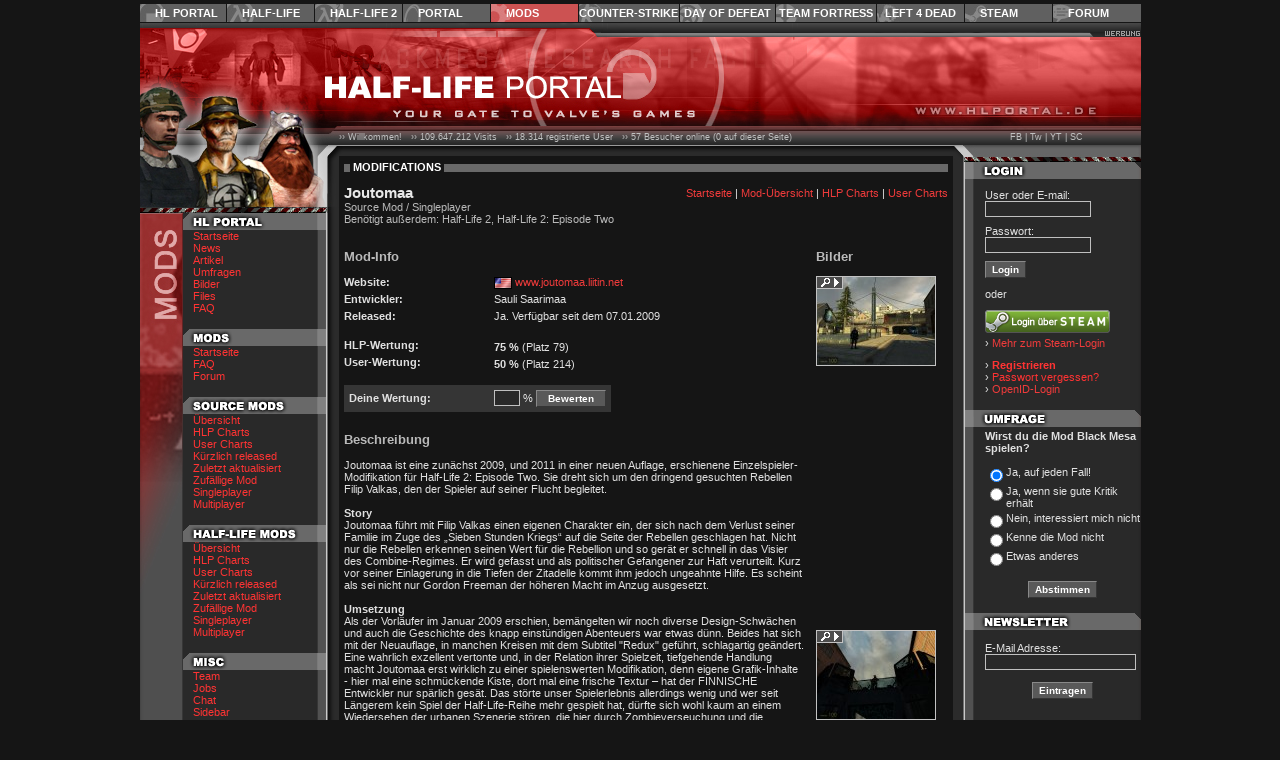

--- FILE ---
content_type: text/html; charset=ISO-8859-1
request_url: https://www.hlportal.de/?sec=mods&site=mods&do=showmod&mod_id=705
body_size: 14997
content:
<!DOCTYPE html PUBLIC "-//W3C//DTD XHTML 1.0 Transitional//EN" "http://www.w3.org/TR/xhtml1/DTD/xhtml1-transitional.dtd">
<html xmlns="http://www.w3.org/1999/xhtml" xml:lang="de" lang="de">
	<head>

		<title>Half-Life Portal | Mods | Joutomaa</title>
		<meta name="generator" content="Labrix CMS" />
		<meta name="author" content="Labrix Media // Tim Sahling, Thomas Schulz" />
		<meta name="copyright" content="Copyright (c) 2026 Half-Life Portal" />
		<meta name="keywords" content="Half-Life, Portal, Mod, Mods, Modification, Modifikation, Custom Content, Maps, Zusatz, Level, Karten, Community, Editing, Download, Files, Source Mods, GoldSrc Mods, GoldSource Mods, Garrys Mod, FakeFactory" />
		<meta name="description" content="" />

		<meta name="application-name" content="Half-Life Portal" />
		<meta name="msapplication-tooltip" content="HALF-LIFE PORTAL | Your Gate To Valve's Games" />
		<meta name="msapplication-task" content="name=Startseite;action-uri=/;icon-uri=/images/icons/1/house.ico" />
		<!--<meta name="msapplication-task" content="name=Mods;action-uri=/?sec=mods;icon-uri=/images/icons/sections/mods.ico" />-->
		<meta name="msapplication-task" content="name=Forum;action-uri=/?sec=forum;icon-uri=/images/icons/1/comments.ico" />
		<meta name="msapplication-TileColor" content="#c86822" />
		<meta name="msapplication-TileImage" content="/images/icons/sections/hlportal144.png" />
		
		<meta http-equiv="Language" content="de" />
		<meta http-equiv="Content-Type" content="text/html; charset=iso-8859-1" />


		<link rel="shortcut icon" type="image/x-icon" href="/images/icons/sections/mods.ico" />
		<link rel="icon" type="image/ico" href="/images/icons/sections/mods.ico" />

		<link rel="stylesheet" type="text/css" href="/designs/progfx/styles/default.css?t=1714166826" />
		<link rel="stylesheet" type="text/css" href="/designs/progfx/styles/ui.css?t=1714166830" />
		<link rel="stylesheet" type="text/css" href="/designs/progfx/styles/menu_top.css?t=1714166829" />
		<link rel="stylesheet" type="text/css" href="/designs/progfx/styles/mods/mods.css?t=1714166830" />

		<!--[if gte IE 5.5000]><![if lt IE 7]>
		<link rel="stylesheet" type="text/css" href="/designs/progfx/styles/ie55.css?v=1" />
		<![endif]><![endif]-->

		<link rel="alternate" type="application/rss+xml" title="Half-Life Portal - News-Feed RSS2" href="http://www.hlportal.de/?site=newsfeed&amp;do=shownewsfeed&amp;feed=RSS2" />
		<link rel="alternate" type="application/atom+xml" title="Half-Life Portal - News-Feed ATOM" href="http://www.hlportal.de/?site=newsfeed&amp;do=shownewsfeed&amp;feed=ATOM" />

		<script type="text/javascript" src="https://ajax.googleapis.com/ajax/libs/prototype/1.6.1.0/prototype.js"></script>
		<script type="text/javascript" src="https://ajax.googleapis.com/ajax/libs/scriptaculous/1.8.3/scriptaculous.js"></script>
		<script type="text/javascript" src="https://ajax.googleapis.com/ajax/libs/swfobject/2.2/swfobject.js"></script>
		<script type="text/javascript">/* <![CDATA[ */ 
// Allgemeine SystemVariablen

var clientPC = navigator.userAgent.toLowerCase();
var clientVer = parseInt(navigator.appVersion);

var is_ie = ((clientPC.indexOf("msie") != -1) && (clientPC.indexOf("opera") == -1));
var is_nav = ((clientPC.indexOf('mozilla') != -1) && (clientPC.indexOf('spoofer') == -1)
				&& (clientPC.indexOf('compatible') == -1) && (clientPC.indexOf('opera') == -1)
				&& (clientPC.indexOf('webtv') == -1) && (clientPC.indexOf('hotjava') == -1));

var is_win = ((clientPC.indexOf("win") != -1) || (clientPC.indexOf("16bit") != -1));
var is_mac = (clientPC.indexOf("mac") != -1);

 /* ]]> */</script>
		<script type="text/javascript">/* <![CDATA[ */ 
var ubbtags;
var ubbopentags;
var ubbcode;
 /* ]]> */</script>
		<script type="text/javascript" src="/javascripts/functions.js?v=1"></script>
		<script type="text/javascript" src="/javascripts/ubbcode.js?v=1"></script>
		<script type="text/javascript" src="/javascripts/xmlapi.js?v=1"></script>

		<script type="text/javascript" src="/javascripts/lx.js?v=1"></script>
		<script type="text/javascript" src="/javascripts/lx.ui.js?v=1"></script>


	</head>

	<body style="color: #e0e0e0; background-color: #151515; margin: 0;">



		<a id="top"></a>


		
<div id="menu_top">

	<script type="text/javascript">
	// <![CDATA[
	
	// Einstellungen
	var blind_enabled = false;
	var blind_duration = 0.4;
	
	// Temp-Variablen zum Merken des zu letzt geöffneten Menüs
	//var menu_active = "";
	var menu_last = "";
	
	// Menus
	
	var menus = new Array( "hlportal", "hl", "hl2", "portal", "mods", "cs", "dod", "tf", "l4d", "steam", "community" );
	
	
	// Menu-Status (0 = hidden, 1 = visible, 2 = start to hide)
	
	var menus_active = new Object();
	
	menus_active["hlportal"] = 0;
	menus_active["hl"] = 0;
	menus_active["hl2"] = 0;
	menus_active["portal"] = 0;
	menus_active["mods"] = 0;
	menus_active["cs"] = 0;
	menus_active["dod"] = 0;
	menus_active["tf"] = 0;
	menus_active["l4d"] = 0;
	menus_active["steam"] = 0;
	menus_active["community"] = 0;
	
	var debug_cnt = 0;
	
	function debug_print(text)
	{
	/*
		if(debug_cnt == 28)
		{
			document.getElementById("topmenu_debug_box").innerHTML = "";
			debug_cnt = 0;
		}
	
		document.getElementById("topmenu_debug_box").innerHTML += text + "<br/>";
	
		debug_cnt++;
	*/
	}
	function menu_active(menuname, id, status)
	{
		if(status == undefined)
		{
			status = 1;
		}
	
		debug_print("menu_active(" + menuname + ", " + id + ", " + status + ")");
	
		menus_active[id] = status;
	
		//alert(status);
	}
	
	function menu_show(menuname, id)
	{
		if(menus_active[id] == 0)
		{
			debug_print("menu_show(" + menuname + ", " + id + ")");
			//debug_print("menu_show()");
	
			var submenu;
			//var menus;
			var blinddown = true;
	
			//menus = document.getElementById("menu_"+menuname+"_sub").getElementsByTagName("div");
	
			//for(i=0; i < menus.length-1; i++)
			for(i=0; i < menus.length; i++)
			{
				//if(menus[i].className == "menu_"+menuname+"_sub")
				//{
					//var idstr = menus[i].id;
					//idstr = idstr.replace("menu_"+menuname+"_", "");
					var idstr = menus[i];
	
					if(menus_active[idstr] != 0)
					{
						menu_active(menuname, idstr, 0);
					}
	
					submenu = document.getElementById("menu_"+menuname+"_"+idstr);
	
					if(submenu)
					{
						element_removeClassName("menu_"+menuname+"_td_"+idstr, "hover");
						element_removeClassName("menu_"+menuname+"_td_"+idstr, "hover_submenu");
	
						submenu.style.display = "none";
						submenu.style.height = "";
					}
				//}
			}
	
		/*
			if(submenu)
			{
				element_removeClassName("menu_"+menuname+"_td_"+menu_last, "hover");
				element_removeClassName("menu_"+menuname+"_td_"+menu_last, "hover_submenu");
	
				//submenu.style.visibility = "hidden";
				submenu.style.display = "none";
				submenu.style.height = "";
				//Effect.BlindUp("menu_"+menuname+"_"+menu_last, {duration: blind_duration});
				menu_last = "";
				blinddown = false;
			}
		*/
	
		/*
			if(menu_last && menu_last != id)
			{
				menus = document.getElementById("menu_"+menuname+"_sub").getElementsByTagName("div");
				submenu = document.getElementById("menu_"+menuname+"_"+menu_last);
	
				for(i=0; i < menus.length-1; i++)
				{
					if(menus[i].className == "menu_"+menuname+"_sub")
					{
						var idstr = menus[i].id;
						idstr = idstr.replace("menu_"+menuname+"_", "");
	
	
					}
				}
	
				if(submenu)
				{
					element_removeClassName("menu_"+menuname+"_td_"+menu_last, "hover");
					element_removeClassName("menu_"+menuname+"_td_"+menu_last, "hover_submenu");
	
					//submenu.style.visibility = "hidden";
					submenu.style.display = "none";
					submenu.style.height = "";
					//Effect.BlindUp("menu_"+menuname+"_"+menu_last, {duration: blind_duration});
					menu_last = "";
					blinddown = false;
				}
			}
		*/
	
			// Hover-Style fuer Menue-Punkt
			element_addClassName("menu_"+menuname+"_td_"+id, "hover");
	
	
			// Sub-Menue einblenden und Style laden
	
			submenu = document.getElementById("menu_"+menuname+"_"+id);
	
			if(submenu)
			{
				if(submenu.childNodes.length > 0)
				{
					if(submenu.style.display == "none")
					{
						element_addClassName("menu_"+menuname+"_td_"+id, "hover_submenu");
	
						var posLeft = element_getAbsOffsetLeft("menu_"+menuname+"_td_"+id);
	
						var element = document.getElementById("menu_"+menuname+"_td_"+id);
	
						if(element)
						{
							if(element_hasClassName("menu_"+menuname+"_td_"+id, "last"))
							{
								submenu.style.display = "block";
	
								//posLeft = element.style.width -
								posLeft -= submenu.offsetWidth - element.offsetWidth;
								//alert(submenu.offsetWidth);
	
								submenu.style.display = "none";
	
								Effect.Appear($(submenu), { duration: 0.3, to: 0.95 });
							}
						}
	
	
	
						//submenu.style.visibility = "visible";
						submenu.style.left = posLeft+"px";
	
						if(blind_enabled)
						{
							if(blinddown)
							{
								submenu.style.display = "none";
								submenu.style.height = "";
								Effect.BlindDown("menu_"+menuname+"_"+id, {duration: blind_duration});
							}
							else
							{
								submenu.style.display = "block";
							}
						}
						else
						{
							//submenu.style.display = "block";
							Effect.Appear($(submenu), { duration: 0.3, to: 0.95 });
						}
					}
				}
	
			}
	
			//menu_active = id;
			//menu_last = id;
		}
	
		menu_active(menuname, id, 1);
	
	}
	
	function menu_hide_delayed(menuname, id)
	{
		//menu_active = "";
	
		if(menus_active[id] == 1)
		{
			debug_print("menu_hide_delayed(" + menuname + ", " + id + ")");
	
			menu_active(menuname, id, 2);
	
			var element = document.getElementById("menu_"+menuname+"_"+id);
	
			// Element ausblenden
			if(element && element.childNodes.length > 0)
			{
				window.setTimeout("menu_hide('"+menuname+"', '"+id+"')", 800);
			}
			else
			{
				menu_hide(menuname, id);
			}
		}
	
	}
	
	function menu_hide(menuname, id)
	{
		var submenu;
	
		//if(id && menu_active == "")
		if(id && menus_active[id] == 2)
		{
			debug_print("menu_hide(" + menuname + ", " + id + ")");
	
			element_removeClassName("menu_"+menuname+"_td_"+id, "hover");
			element_removeClassName("menu_"+menuname+"_td_"+id, "hover_submenu");
	
			submenu = document.getElementById("menu_"+menuname+"_"+id);
	
			if(submenu)
			{
				if(submenu.style.display != "none")
				{
					if(blind_enabled)
					{
						//submenu.style.visibility = "hidden";
						Effect.BlindUp("menu_"+menuname+"_"+id, {duration: blind_duration});
					}
					else
					{
						//submenu.style.display = "none";
						Effect.Fade($(submenu), { duration: 0.3 });
					}
				}
	
				//menu_active = "";
				//menu_last = "";
			}
	
			menu_active(menuname, id, 0);
		}
	}
	
	// ]]>
	</script>
	
	<div id="menu_sections_top">
	
		<table id="menu_sections" cellpadding="0" cellspacing="0">
	
			<tr>
						<td id="menu_sections_td_hlportal" nowrap="nowrap" onmouseover="menu_show('sections', 'hlportal');" onmouseout="menu_hide_delayed('sections', 'hlportal');" class="first"><a href="./" id="menu_sections_a_hlportal">HL Portal</a></td>
						<td id="menu_sections_td_hl" nowrap="nowrap" onmouseover="menu_show('sections', 'hl');" onmouseout="menu_hide_delayed('sections', 'hl');" class=""><a href="/?sec=hl" id="menu_sections_a_hl">Half-Life</a></td>
						<td id="menu_sections_td_hl2" nowrap="nowrap" onmouseover="menu_show('sections', 'hl2');" onmouseout="menu_hide_delayed('sections', 'hl2');" class=""><a href="/?sec=hl2" id="menu_sections_a_hl2">Half-Life 2</a></td>
						<td id="menu_sections_td_portal" nowrap="nowrap" onmouseover="menu_show('sections', 'portal');" onmouseout="menu_hide_delayed('sections', 'portal');" class=""><a href="/?sec=portal2" id="menu_sections_a_portal">Portal</a></td>
						<td id="menu_sections_td_mods" nowrap="nowrap" onmouseover="menu_show('sections', 'mods');" onmouseout="menu_hide_delayed('sections', 'mods');" class="active"><a href="/?sec=mods" id="menu_sections_a_mods">Mods</a></td>
						<td id="menu_sections_td_cs" nowrap="nowrap" onmouseover="menu_show('sections', 'cs');" onmouseout="menu_hide_delayed('sections', 'cs');" class=""><a href="/?sec=css" id="menu_sections_a_cs">Counter-Strike</a></td>
						<td id="menu_sections_td_dod" nowrap="nowrap" onmouseover="menu_show('sections', 'dod');" onmouseout="menu_hide_delayed('sections', 'dod');" class=""><a href="/?sec=dods" id="menu_sections_a_dod">Day of Defeat</a></td>
						<td id="menu_sections_td_tf" nowrap="nowrap" onmouseover="menu_show('sections', 'tf');" onmouseout="menu_hide_delayed('sections', 'tf');" class=""><a href="/?sec=tf2" id="menu_sections_a_tf">Team Fortress</a></td>
						<td id="menu_sections_td_l4d" nowrap="nowrap" onmouseover="menu_show('sections', 'l4d');" onmouseout="menu_hide_delayed('sections', 'l4d');" class=""><a href="/?sec=l4d2" id="menu_sections_a_l4d">Left 4 Dead</a></td>
						<td id="menu_sections_td_steam" nowrap="nowrap" onmouseover="menu_show('sections', 'steam');" onmouseout="menu_hide_delayed('sections', 'steam');" class=""><a href="/?sec=steam" id="menu_sections_a_steam">Steam</a></td>
						<td id="menu_sections_td_community" nowrap="nowrap" onmouseover="menu_show('sections', 'community');" onmouseout="menu_hide_delayed('sections', 'community');" class="last"><a href="/?sec=forum" id="menu_sections_a_community">Forum</a></td>
					</tr>
	
		</table>
	
	</div>
	
	<div id="menu_sections_sub">
	
	
		
		<div id="menu_sections_hlportal" class="menu_sections_sub" style="display: none;" onmouseover="menu_active('sections', 'hlportal');" onmouseout="menu_hide_delayed('sections', 'hlportal');">
	
			
				
				
									<ul>
	
						
							
														<li><a href="./">Startseite</a></li>
																			
							
						
							
														<li><a href="/?site=news">News</a></li>
																			
							
						
							
														<li><a href="/?site=articles">Artikel</a></li>
																			
							
						
							
														<li><a href="/?site=poll">Umfragen</a></li>
																			
							
						
							
														<li><a href="/?site=images">Bilder</a></li>
																			
							
						
							
														<li><a href="/?site=files">Files</a></li>
																			
							
						
							
						
							
														<li><a href="/?site=faq">FAQ</a></li>
																			
							
						
							
														<li><a href="/?site=games&amp;do=showgamepacks">Kaufversionen</a></li>
																			
							
						
							
														<li><a href="/?sec=forum">Forum</a></li>
																			
							
						
							
														<li><a href="/?site=blog">Blog</a></li>
																			
							
						
							
														<li><a href="/?site=gameserver">GameServer</a></li>
																			
							
						
							
														<li><a href="/?site=steamcalculator">SteamCalculator</a></li>
																			
							
						
							
						
					</ul>
	
				
						
		</div>
	
		
	
		
		<div id="menu_sections_hl" class="menu_sections_sub" style="display: none;" onmouseover="menu_active('sections', 'hl');" onmouseout="menu_hide_delayed('sections', 'hl');">
	
			
				
				
									<ul>
	
						
							
														<li><a href="/?sec=hl">Half-Life</a></li>
																			
							
						
							
														<li><a href="/?sec=hl-opfor">Opposing Force</a></li>
																			
							
						
							
														<li><a href="/?sec=hl-blueshift">Blue Shift</a></li>
																			
							
						
					</ul>
	
				
						
				
				
									<ul>
	
						
							
														<li><a href="/?sec=hl&amp;site=dmc">Deathmatch Classic</a></li>
																			
							
						
							
														<li><a href="/?sec=hl&amp;site=ricochet">Ricochet</a></li>
																			
							
						
							
														<li><a href="/?sec=gunman">Gunman Chronicles</a></li>
																			
							
						
					</ul>
	
				
						
		</div>
	
		
	
		
		<div id="menu_sections_hl2" class="menu_sections_sub" style="display: none;" onmouseover="menu_active('sections', 'hl2');" onmouseout="menu_hide_delayed('sections', 'hl2');">
	
			
				
				
									<ul>
	
						
							
														<li><a href="/?sec=hl2">Half-Life 2</a></li>
																			
							
						
							
														<li><a href="/?sec=hl2-episode1">Episode One</a></li>
																			
							
						
							
														<li><a href="/?sec=hl2-episode2">Episode Two</a></li>
																			
							
						
							
														<li><a href="/?site=news&amp;do=listnews_short&amp;cat_id=42">Episode Three</a></li>
																			
							
						
							
						
							
														<li><a href="/?sec=hl2&amp;site=lostcoast">Lost Coast</a></li>
																			
							
						
					</ul>
	
				
						
				
				
									<ul>
	
						
							
														<li><a href="/?sec=hl2&amp;site=deathmatch">HL2: Deathmatch</a></li>
																			
							
						
					</ul>
	
				
						
						
				
				
										<h1>Source Engine</h1>
									<ul>
	
						
							
														<li><a href="/?sec=sourcegames">Games</a></li>
																			
							
						
							
						
					</ul>
	
				
						
		</div>
	
		
	
		
		<div id="menu_sections_portal" class="menu_sections_sub" style="display: none;" onmouseover="menu_active('sections', 'portal');" onmouseout="menu_hide_delayed('sections', 'portal');">
	
			
				
				
									<ul>
	
						
							
														<li><a href="/?sec=portal">Portal</a></li>
																			
							
						
							
														<li><a href="/?sec=portal2">Portal 2</a></li>
																			
							
						
					</ul>
	
				
						
		</div>
	
		
	
		
		<div id="menu_sections_mods" class="menu_sections_sub" style="display: none;" onmouseover="menu_active('sections', 'mods');" onmouseout="menu_hide_delayed('sections', 'mods');">
	
			
				
				
									<ul>
	
						
							
														<li><a href="/?sec=mods">Übersicht</a></li>
																			
							
						
							
														<li><a href="/?sec=blackmesa">Black Mesa</a></li>
																			
							
						
					</ul>
	
				
						
				
				
										<h1>Source Mods</h1>
									<ul>
	
						
							
														<li><a href="/?sec=mods&amp;site=mods&amp;do=showmod&amp;mod_id=192">Black Mesa</a></li>
																			
							
						
							
														<li><a href="/?sec=mods&amp;site=mods&amp;do=showmod&amp;mod_id=123">Empires</a></li>
																			
							
						
							
														<li><a href="/?sec=mods&amp;site=mods&amp;do=showmod&amp;mod_id=776">1187 (Episode One)</a></li>
																			
							
						
							
														<li><a href="/?sec=mods&amp;site=mods&amp;do=showmod&amp;mod_id=196">Pirates, Vikings &amp; Knights II</a></li>
																			
							
						
							
														<li><a href="/?sec=mods&amp;site=mods&amp;do=showmod&amp;mod_id=87">Insurgency</a></li>
																			
							
						
							
														<li><a href="/?sec=mods&amp;site=mods&amp;do=showmods&amp;engine_id=1&amp;letter=all&amp;mod_cat_id=0">Weitere...</a></li>
																			
							
						
					</ul>
	
				
						
				
				
										<h1>Half-Life Mods</h1>
									<ul>
	
						
							
														<li><a href="/?sec=mods&amp;site=mods&amp;do=showmod&amp;mod_id=368">Poke646: Vendetta</a></li>
																			
							
						
							
														<li><a href="/?sec=mods&amp;site=mods&amp;do=showmod&amp;mod_id=740">Cry of Fear</a></li>
																			
							
						
							
														<li><a href="/?sec=mods&amp;site=mods&amp;do=showmod&amp;mod_id=35">Earth's Special Forces</a></li>
																			
							
						
							
														<li><a href="/?sec=mods&amp;site=mods&amp;do=showmod&amp;mod_id=4">Poke646</a></li>
																			
							
						
							
														<li><a href="/?sec=mods&amp;site=mods&amp;do=showmod&amp;mod_id=6">Natural Selection</a></li>
																			
							
						
							
														<li><a href="/?sec=mods&amp;site=mods&amp;do=showmods&amp;engine_id=2&amp;letter=all&amp;mod_cat_id=0">Weitere...</a></li>
																			
							
						
					</ul>
	
				
						
		</div>
	
		
	
		
		<div id="menu_sections_cs" class="menu_sections_sub" style="display: none;" onmouseover="menu_active('sections', 'cs');" onmouseout="menu_hide_delayed('sections', 'cs');">
	
			
				
				
									<ul>
	
						
							
														<li><a href="/?sec=cs">Counter-Strike 1.6</a></li>
																			
							
						
							
														<li><a href="/?sec=css">Counter-Strike: Source</a></li>
																			
							
						
					</ul>
	
				
						
				
				
									<ul>
	
						
							
														<li><a href="/?sec=cscz">CS: Condition Zero</a></li>
																			
							
						
							
														<li><a href="/?site=news&amp;do=listnews_short&amp;global_cat_id=1310">CS: Global Offensive</a></li>
																			
							
						
					</ul>
	
				
						
		</div>
	
		
	
		
		<div id="menu_sections_dod" class="menu_sections_sub" style="display: none;" onmouseover="menu_active('sections', 'dod');" onmouseout="menu_hide_delayed('sections', 'dod');">
	
			
				
				
									<ul>
	
						
							
														<li><a href="/?sec=dod">Day of Defeat</a></li>
																			
							
						
							
														<li><a href="/?sec=dods">Day of Defeat: Source</a></li>
																			
							
						
					</ul>
	
				
						
		</div>
	
		
	
		
		<div id="menu_sections_tf" class="menu_sections_sub" style="display: none;" onmouseover="menu_active('sections', 'tf');" onmouseout="menu_hide_delayed('sections', 'tf');">
	
			
				
				
									<ul>
	
						
							
														<li><a href="/?sec=tfc">Team Fortress Classic</a></li>
																			
							
						
							
														<li><a href="/?sec=tf2">Team Fortress 2</a></li>
																			
							
						
					</ul>
	
				
						
		</div>
	
		
	
		
		<div id="menu_sections_l4d" class="menu_sections_sub" style="display: none;" onmouseover="menu_active('sections', 'l4d');" onmouseout="menu_hide_delayed('sections', 'l4d');">
	
			
				
				
									<ul>
	
						
							
														<li><a href="/?sec=l4d">Left 4 Dead</a></li>
																			
							
						
							
														<li><a href="/?sec=l4d2">Left 4 Dead 2</a></li>
																			
							
						
					</ul>
	
				
						
		</div>
	
		
	
		
		<div id="menu_sections_steam" class="menu_sections_sub" style="display: none;" onmouseover="menu_active('sections', 'steam');" onmouseout="menu_hide_delayed('sections', 'steam');">
	
			
				
				
									<ul>
	
						
							
														<li><a href="/?sec=steam">Steam</a></li>
																			
							
						
							
														<li><a href="/?sec=steam&amp;site=games&amp;do=showgames&amp;game_display=1">Games</a></li>
																			
							
						
					</ul>
	
				
						
		</div>
	
		
	
		
		<div id="menu_sections_community" class="menu_sections_sub" style="display: none;" onmouseover="menu_active('sections', 'community');" onmouseout="menu_hide_delayed('sections', 'community');">
	
			
				
				
									<ul>
	
						
							
														<li><a href="/?sec=forum">Übersicht</a></li>
																			
							
						
					</ul>
	
				
						
				
				
									<ul>
	
						
							
																				<li><a href="/?sec=forum&amp;cat_id=2"><b>Half-Life Portal</b></a></li>
													
							
						
							
																										<li><a href="/?sec=forum&amp;site=board&amp;board_id=63">&nbsp;&nbsp;News</a></li>
							
							
						
							
																										<li><a href="/?sec=forum&amp;site=board&amp;board_id=70">&nbsp;&nbsp;Blog</a></li>
							
							
						
							
																										<li><a href="/?sec=forum&amp;site=board&amp;board_id=1">&nbsp;&nbsp;Kritik, Feedback, Bugs</a></li>
							
							
						
							
																				<li><a href="/?sec=forum&amp;cat_id=10"><b>Half-Life Serie</b></a></li>
													
							
						
							
																										<li><a href="/?sec=forum&amp;site=board&amp;board_id=58">&nbsp;&nbsp;Allgemein &amp; Storyline</a></li>
							
							
						
							
																										<li><a href="/?sec=forum&amp;site=board&amp;board_id=65">&nbsp;&nbsp;Half-Life 3</a></li>
							
							
						
							
																										<li><a href="/?sec=forum&amp;site=board&amp;board_id=50">&nbsp;&nbsp;Half-Life 2: Episode Two</a></li>
							
							
						
							
																										<li><a href="/?sec=forum&amp;site=board&amp;board_id=48">&nbsp;&nbsp;Half-Life 2: Episode One</a></li>
							
							
						
							
																										<li><a href="/?sec=forum&amp;site=board&amp;board_id=36">&nbsp;&nbsp;Half-Life 2: Deathmatch</a></li>
							
							
						
							
																										<li><a href="/?sec=forum&amp;site=board&amp;board_id=15">&nbsp;&nbsp;Half-Life 2</a></li>
							
							
						
							
																										<li><a href="/?sec=forum&amp;site=board&amp;board_id=20">&nbsp;&nbsp;Half-Life</a></li>
							
							
						
							
																										<li><a href="/?sec=forum&amp;site=board&amp;board_id=73">&nbsp;&nbsp;Half-Life: Alyx</a></li>
							
							
						
							
																				<li><a href="/?sec=forum&amp;cat_id=13"><b>Mods</b></a></li>
													
							
						
							
																										<li><a href="/?sec=forum&amp;site=board&amp;board_id=34">&nbsp;&nbsp;Source Mods</a></li>
							
							
						
							
																										<li><a href="/?sec=forum&amp;site=board&amp;board_id=25">&nbsp;&nbsp;Half-Life Mods</a></li>
							
							
						
							
																				<li><a href="/?sec=forum&amp;cat_id=14"><b>Virtual Reality</b></a></li>
													
							
						
							
																										<li><a href="/?sec=forum&amp;site=board&amp;board_id=72">&nbsp;&nbsp;SteamVR, HTC Vive, Valve Index</a></li>
							
							
						
							
																				<li><a href="/?sec=forum&amp;cat_id=3"><b>Valve Games</b></a></li>
													
							
						
							
																										<li><a href="/?sec=forum&amp;site=board&amp;board_id=21">&nbsp;&nbsp;Team Fortress</a></li>
							
							
						
							
																										<li><a href="/?sec=forum&amp;site=board&amp;board_id=54">&nbsp;&nbsp;Portal</a></li>
							
							
						
							
																										<li><a href="/?sec=forum&amp;site=board&amp;board_id=67">&nbsp;&nbsp;Portal 2</a></li>
							
							
						
							
																										<li><a href="/?sec=forum&amp;site=board&amp;board_id=17">&nbsp;&nbsp;Counter-Strike</a></li>
							
							
						
							
																										<li><a href="/?sec=forum&amp;site=board&amp;board_id=18">&nbsp;&nbsp;Day of Defeat</a></li>
							
							
						
							
																										<li><a href="/?sec=forum&amp;site=board&amp;board_id=59">&nbsp;&nbsp;Left 4 Dead</a></li>
							
							
						
							
																										<li><a href="/?sec=forum&amp;site=board&amp;board_id=66">&nbsp;&nbsp;Left 4 Dead 2</a></li>
							
							
						
							
																										<li><a href="/?sec=forum&amp;site=board&amp;board_id=69">&nbsp;&nbsp;Dota 2</a></li>
							
							
						
							
																										<li><a href="/?sec=forum&amp;site=board&amp;board_id=68">&nbsp;&nbsp;Alien Swarm</a></li>
							
							
						
							
																										<li><a href="/?sec=forum&amp;site=board&amp;board_id=51">&nbsp;&nbsp;Source Games</a></li>
							
							
						
							
																										<li><a href="/?sec=forum&amp;site=board&amp;board_id=60">&nbsp;&nbsp;Deathmatch Classic, Ricochet, Gunman</a></li>
							
							
						
							
																				<li><a href="/?sec=forum&amp;cat_id=12"><b>Steam</b></a></li>
													
							
						
							
																										<li><a href="/?sec=forum&amp;site=board&amp;board_id=61">&nbsp;&nbsp;Allgemeine Diskussionen</a></li>
							
							
						
							
																										<li><a href="/?sec=forum&amp;site=board&amp;board_id=7">&nbsp;&nbsp;Hilfe, Fragen, Probleme</a></li>
							
							
						
							
																										<li><a href="/?sec=forum&amp;site=board&amp;board_id=11">&nbsp;&nbsp;GameServer</a></li>
							
							
						
							
																				<li><a href="/?sec=forum&amp;cat_id=8"><b>Editing</b></a></li>
													
							
						
							
																										<li><a href="/?sec=forum&amp;site=board&amp;board_id=39">&nbsp;&nbsp;Allgemeines</a></li>
							
							
						
							
																										<li><a href="/?sec=forum&amp;site=board&amp;board_id=22">&nbsp;&nbsp;Mapping</a></li>
							
							
						
							
																										<li><a href="/?sec=forum&amp;site=board&amp;board_id=46">&nbsp;&nbsp;Mapping - Tutorials</a></li>
							
							
						
							
																										<li><a href="/?sec=forum&amp;site=board&amp;board_id=23">&nbsp;&nbsp;Modeling &amp; Skinning</a></li>
							
							
						
							
																										<li><a href="/?sec=forum&amp;site=board&amp;board_id=24">&nbsp;&nbsp;Coding</a></li>
							
							
						
							
																				<li><a href="/?sec=forum&amp;cat_id=4"><b>Community</b></a></li>
													
							
						
							
																										<li><a href="/?sec=forum&amp;site=board&amp;board_id=56">&nbsp;&nbsp;Community Talk</a></li>
							
							
						
							
																										<li><a href="/?sec=forum&amp;site=board&amp;board_id=8">&nbsp;&nbsp;Hilfe Board</a></li>
							
							
						
							
																										<li><a href="/?sec=forum&amp;site=board&amp;board_id=9">&nbsp;&nbsp;Bewertungs Board</a></li>
							
							
						
							
																										<li><a href="/?sec=forum&amp;site=board&amp;board_id=10">&nbsp;&nbsp;LAN Board</a></li>
							
							
						
							
																										<li><a href="/?sec=forum&amp;site=board&amp;board_id=26">&nbsp;&nbsp;Clan Board</a></li>
							
							
						
							
																										<li><a href="/?sec=forum&amp;site=board&amp;board_id=47">&nbsp;&nbsp;Art Board</a></li>
							
							
						
							
																				<li><a href="/?sec=forum&amp;cat_id=5"><b>Off-Topic</b></a></li>
													
							
						
							
																										<li><a href="/?sec=forum&amp;site=board&amp;board_id=3">&nbsp;&nbsp;Aktuelles</a></li>
							
							
						
							
																										<li><a href="/?sec=forum&amp;site=board&amp;board_id=29">&nbsp;&nbsp;Film, Musik und Events</a></li>
							
							
						
							
																										<li><a href="/?sec=forum&amp;site=board&amp;board_id=28">&nbsp;&nbsp;Andere Games</a></li>
							
							
						
							
																										<li><a href="/?sec=forum&amp;site=board&amp;board_id=12">&nbsp;&nbsp;Sonstiges</a></li>
							
							
						
					</ul>
	
				
						
		</div>
	
		
	
	</div>
	
	<script type="text/javascript">
	// <![CDATA[
	
	// Hover-Icons preloaden
	
	var hoverImgs = new Array(
		"/designs/progfx/images/topmenu/hover/topbtn_hlportal.jpg",	"/designs/progfx/images/topmenu/hover/topbtn_intern.jpg",	"/designs/progfx/images/topmenu/hover/topbtn_hl.jpg",	"/designs/progfx/images/topmenu/hover/topbtn_hl-opfor.jpg",	"/designs/progfx/images/topmenu/hover/topbtn_hl-blueshift.jpg",	"/designs/progfx/images/topmenu/hover/topbtn_gunman.jpg",	"/designs/progfx/images/topmenu/hover/topbtn_hl2.jpg",	"/designs/progfx/images/topmenu/hover/topbtn_hl2-episode1.jpg",	"/designs/progfx/images/topmenu/hover/topbtn_portal.jpg",	"/designs/progfx/images/topmenu/hover/topbtn_mods.jpg",	"/designs/progfx/images/topmenu/hover/topbtn_cs.jpg",	"/designs/progfx/images/topmenu/hover/topbtn_dod.jpg",	"/designs/progfx/images/topmenu/hover/topbtn_tf.jpg",	"/designs/progfx/images/topmenu/hover/topbtn_l4d.jpg",	"/designs/progfx/images/topmenu/hover/topbtn_sourcegames.jpg",	"/designs/progfx/images/topmenu/hover/topbtn_steam.jpg",	"/designs/progfx/images/topmenu/hover/topbtn_forum.jpg");
	
	for(var i=0; i < hoverImgs.length; i++)
	{
		//alert(hoverImgs[i]);
	
		var img = new Image();
		img.src = hoverImgs[i];
	}
	
	// ]]>
	</script>
	
	<!--
	<div id="topmenu_debug_box" style="width: 300px; height: 400px; color: #000000; background-color: #ffffff; position: absolute; top: 150px; left: 300px;">
	</div>
	-->
	
	
	
</div>


		<table style="width: 1001px; margin: 0px auto;" border="0" cellpadding="0" cellspacing="0">

			<tr>
				<td><img src="/designs/progfx/styles/mods/images/hlpmain_1.jpg" width="533" height="14" alt="" /></td>
				<td><a href="./?site=media"><img src="/designs/progfx/styles/mods/images/hlpmain_2.jpg" width="468" height="14" border="0" alt="" /></a></td>
			</tr>

			<tr>
				<td><img src="/designs/progfx/styles/mods/images/hlpmain_3.jpg" width="533" height="60" alt="HALF-LIFE PORTAL" /></td>
				<td style="background:url(/designs/progfx/styles/mods/images/hlpmain_4.jpg)">
					<!-- Standard-Banner 468x60 -->
					<div class="ad_468x60">
											</div>
				</td>
			</tr>

			<tr>
				<td><img src="/designs/progfx/styles/mods/images/hlpmain_5.jpg" width="533" height="33" alt="Your Gate To Valve's Games" /></td>
				<td><img src="/designs/progfx/styles/mods/images/hlpmain_6.jpg" width="468" height="33" alt="www.hlportal.de" /></td>
			</tr>
		</table>

		<table style="width: 1001px; margin: 0px auto; height: 100%;" border="0" cellpadding="0" cellspacing="0">

			<tr style="height: 100%">
				<td>
					<table border="0" cellpadding="0" cellspacing="0" width="100%">
						<tr>
							<!-- spalte fuer linkes menue -->
							<td style="width: 0%; background:url(/designs/progfx/styles/mods/images/hlpmain_20.jpg)" valign="top">
								<table border="0" cellpadding="0" cellspacing="0">
									<tr>
										<td><img src="/designs/progfx/styles/mods/images/hlpmain_7.jpg" width="199" height="83" alt="" /></td>
									</tr>
									<tr>
										<td>
											<table style="width:100%" border="0" cellpadding="0" cellspacing="0">
												<tr>
													<td style="width:0%" valign="top"><img src="/designs/progfx/styles/mods/images/hlpmain_17.jpg" width="43" height="400" alt="" /></td>
													<td style="width:100%" valign="top">

														<!-- MENUE : Links -->
<img src="/designs/progfx/images/menugroups/left/hlportal.gif" alt="PORTAL" title="" /><br />

<div style="padding-left: 10px; padding-bottom: 15px; padding-right: 23px;">

		<a href="." class="menu">Startseite</a><br />
		<a href="/?site=news" class="menu">News</a><br />
		<a href="/?site=articles" class="menu">Artikel</a><br />
		<a href="/?site=poll" class="menu">Umfragen</a><br />
		<a href="/?site=images" class="menu">Bilder</a><br />
		<a href="/?site=files" class="menu">Files</a><br />
		<a href="/?site=faq" class="menu">FAQ</a><br />
	
</div>
<img src="/designs/progfx/images/menugroups/left/mods.gif" alt="MODS" title="" /><br />

<div style="padding-left: 10px; padding-bottom: 15px; padding-right: 23px;">

		<a href="/?sec=mods" class="menu">Startseite</a><br />
		<a href="/?sec=mods&amp;site=faq&amp;do=showcat&amp;cat_id=16" class="menu">FAQ</a><br />
		<a href="/?sec=forum&amp;site=forum&amp;cat_id=13" class="menu">Forum</a><br />
	
</div>
<img src="/designs/progfx/images/menugroups/left/sourcemods.gif" alt="SOURCE MODS" title="" /><br />

<div style="padding-left: 10px; padding-bottom: 15px; padding-right: 23px;">

		<a href="/?sec=mods&amp;site=mods&amp;do=showmods&amp;engine_id=1" class="menu">Übersicht</a><br />
		<a href="/?sec=mods&amp;site=mods&amp;do=showmodcharts&amp;engine_id=1" class="menu">HLP Charts</a><br />
		<a href="/?sec=mods&amp;site=mods&amp;do=showusercharts&amp;engine_id=1" class="menu">User Charts</a><br />
		<a href="/?sec=mods&amp;site=mods&amp;do=showlast&amp;engine_id=1" class="menu">Kürzlich released</a><br />
		<a href="/?sec=mods&amp;site=mods&amp;do=showlast&amp;engine_id=1" class="menu">Zuletzt aktualisiert</a><br />
		<a href="/?sec=mods&amp;site=mods&amp;do=showrandommod&amp;engine_id=1" class="menu">Zufällige Mod</a><br />
		<a href="/?sec=mods&amp;site=mods&amp;do=showmods&amp;engine_id=1&amp;mod_cat_id=1" class="menu">Singleplayer</a><br />
		<a href="/?sec=mods&amp;site=mods&amp;do=showmods&amp;engine_id=1&amp;mod_cat_id=2" class="menu">Multiplayer</a><br />
	
</div>
<img src="/designs/progfx/images/menugroups/left/hl1mods.gif" alt="HALF-LIFE MODS" title="" /><br />

<div style="padding-left: 10px; padding-bottom: 15px; padding-right: 23px;">

		<a href="/?sec=mods&amp;site=mods&amp;do=showmods&amp;engine_id=2" class="menu">Übersicht</a><br />
		<a href="/?sec=mods&amp;site=mods&amp;do=showmodcharts&amp;engine_id=2" class="menu">HLP Charts</a><br />
		<a href="/?sec=mods&amp;site=mods&amp;do=showusercharts&amp;engine_id=2" class="menu">User Charts</a><br />
		<a href="/?sec=mods&amp;site=mods&amp;do=showlast&amp;engine_id=2" class="menu">Kürzlich released</a><br />
		<a href="/?sec=mods&amp;site=mods&amp;do=showlast&amp;engine_id=2" class="menu">Zuletzt aktualisiert</a><br />
		<a href="/?sec=mods&amp;site=mods&amp;do=showrandommod&amp;engine_id=2" class="menu">Zufällige Mod</a><br />
		<a href="/?sec=mods&amp;site=mods&amp;do=showmods&amp;engine_id=2&amp;mod_cat_id=1" class="menu">Singleplayer</a><br />
		<a href="/?sec=mods&amp;site=mods&amp;do=showmods&amp;engine_id=2&amp;mod_cat_id=2" class="menu">Multiplayer</a><br />
	
</div>
<img src="/designs/progfx/images/menugroups/left/misc.gif" alt="MISC" title="" /><br />

<div style="padding-left: 10px; padding-bottom: 15px; padding-right: 23px;">

		<a href="/?site=staff" class="menu">Team</a><br />
		<a href="/?site=jobs" class="menu">Jobs</a><br />
		<a href="/?site=chat" class="menu">Chat</a><br />
		<a href="/?site=sidebar" class="menu">Sidebar</a><br />
		<a href="/?site=openid" class="menu">OpenID</a><br />
		<a href="/?site=feeds" class="menu">News-Feeds</a><br />
		<a href="/?site=twitter" class="menu">Twitter</a><br />
		<a href="/?site=hlp4u" class="menu">HLPortal4You</a><br />
		<a href="/?site=steamcalculator" class="menu">Steam Calculator</a><br />
		<a href="/?site=linkus" class="menu">Link us</a><br />
		<a href="/?site=media" class="menu">Mediadaten</a><br />
		<a href="/?site=impressum" class="menu">Impressum</a><br />
		<a href="/?site=impressum" class="menu">Datenschutz</a><br />
	
</div>
<img src="/designs/progfx/images/menugroups/left/partner.gif" alt="PARTNER" title="" /><br />

<div style="padding-left: 10px; padding-bottom: 15px; padding-right: 23px;">

	<div><!-- PARTNER -->
<div style="text-align: center;">
	
	<br />

		
	<a href="http://www.tf2crafting.info/" class="external"><img src="/images/banner/extern/tf2ca.jpg" border="0" alt="TF2 Crafting" title="TF2Crafting.info - Team Fortress 2 Crafting Advisor" /></a><br />
	<br />

    	
	
	<!-- Neff's Banner -->
	Special Artworks by<br />
	<a href="http://www.hayungs.de/" class="external"><img src="/images/banner/extern/hayungsbanner2.gif" border="0" alt="Hayungs" title="Hayungs" /></a><br />
	<br />
	
	
	
	<!-- Link us -->
	
	Link us:<br />
	<a href="./?site=linkus"><img src="/images/banner/button_hlportal.gif" border="0" alt="HL PORTAL" title="Link us!" /></a><br />
	<br />
	
	<!-- Support us -->
	
	Support us:<br />
	<br/>
	
		
	<form action="https://www.paypal.com/cgi-bin/webscr" method="post">
		<input type="hidden" name="cmd" value="_s-xclick" />
		<div><input type="image" src="https://www.paypal.com/de_DE/i/btn/x-click-but04.gif" style="border: 0px none;" name="submit" alt="PayPal" /></div>
		<img alt="" border="0" src="https://www.paypal.com/de_DE/i/scr/pixel.gif" width="1" height="1" />
		<input type="hidden" name="encrypted" value="-----BEGIN [base64]/pGM0fmB2gNF4+HZSU/2PUURJKmSWRhoTOs4Euv2iP+duqNfqF5U9rzCxnH4ZRWnGDq0EygJmM/QjL1ji47SCgZVGlATELMAkGBSsOAwIaBQAwgdwGCSqGSIb3DQEHATAUBggqhkiG9w0DBwQIn+6GF/RjsOCAgbgDdXNDrlJe7sIJ2u/pvUPkyKtNpF7wKlxeNJlWqvak/p8+uJkaVC02Yd2CUpFShZ26WJkih7krm8BwfHvFcoIBJyGAkhgSfPS3AaWmCV88h5vDFdzI0XLkIp2PG9YKkRBB2otP0Bc4L4niRnxVgMLsfim/mvY9Cg32wbbqGdozA/0RVs6+lHEek2LU/[base64]/ETMS1ycjtkpkvjXZe9k+6CieLuLsPumsJ7QC1odNz3sJiCbs2wC0nLE0uLGaEtXynIgRqIddYCHx88pb5HTXv4SZeuv0Rqq4+axW9PLAAATU8w04qqjaSXgbGLP3NmohqM6bV9kZZwZLR/klDaQGo1u9uDb9lr4Yn+rBQIDAQABo4HuMIHrMB0GA1UdDgQWBBSWn3y7xm8XvVk/UtcKG+wQ1mSUazCBuwYDVR0jBIGzMIGwgBSWn3y7xm8XvVk/[base64]/zANBgkqhkiG9w0BAQUFAAOBgQCBXzpWmoBa5e9fo6ujionW1hUhPkOBakTr3YCDjbYfvJEiv/2P+IobhOGJr85+XHhN0v4gUkEDI8r2/rNk1m0GA8HKddvTjyGw/XqXa+LSTlDYkqI8OwR8GEYj4efEtcRpRYBxV8KxAW93YDWzFGvruKnnLbDAF6VR5w/[base64]/MOLGXWYD2heuafB9Usbxi9B91TlcYLrYgG9lpaNgKFuqC3uyOWvnqQA3VJz1vBIoilfExmLzgZMUJefm73WqCEfJ09+wcxPZ7BvNIYeN3bJcR2O5ApbEUV5voGKimLFsI+LNTk17mp7lgp5GQ==-----END PKCS7-----" />
	</form>
	
	<br/>
	<a href="http://www.facebook.com/hlportal" class="external">HLPortal<br/>
	auf Facebook</a>
	
	<br/>

</div>
</div>

</div>


													</td>

												</tr>
											</table>
										</td>
									</tr>
								</table>
							</td>

							<!-- spalte fuer content -->
							<td style="width:100%; background:#151515" valign="top">
								<table style="width:100%; height:100%" border="0" cellpadding="0" cellspacing="0">
									<tr>
										<td style="background:url(/designs/progfx/styles/mods/images/hlpmain_9.jpg)">
											<table style="height:15px" border="0" cellpadding="0" cellspacing="0">
												<tr>
													<td class="statustext">
														&#x203A;&#x203A; Willkommen!&nbsp;&nbsp;&nbsp;&#x203A;&#x203A; <span id="website_visits">109.647.212</span> Visits&nbsp;&nbsp;&nbsp;&#x203A;&#x203A; <span id="user_count">18.314</span> registrierte User&nbsp;&nbsp;&nbsp;&#x203A;&#x203A; <span id="sessions_count">57</span> Besucher online (0 auf dieser Seite)
													</td>
												</tr>
											</table>
										</td>
									</tr>
									<tr>
										<td><img src="/designs/progfx/styles/mods/images/hlpmain_11.jpg" style="width:614px; height:11px" alt="" /></td>
									</tr>
									<tr>
										<td valign="top">

											<table style="width:100%; height:100%" border="0" cellpadding="5" cellspacing="0">
												<tr>
													<td valign="top">

													<!-- CONTENT START -->


<table border="0" cellpadding="0" cellspacing="0" width="100%">
	<tr>
		<td style="width:0%; background:url(/designs/progfx/images/head_balken.jpg)">&nbsp;&nbsp;</td>
		<td style="width:1%" class="headline" nowrap="nowrap">&nbsp;MODIFICATIONS&nbsp;</td>
		<td style="width:99%; background:url(/designs/progfx/images/head_balken.jpg)"></td>
	</tr>
</table>

<br />

<script type="text/javascript">
// <![CDATA[

function check_user_rating(check)
{
	if(check == false || document.forms.mod_rating.mod_rating_value.value != user_rating)
	{
		document.forms.mod_rating.submit();
	}
}
// ]]>
</script>

<table border="0" cellpadding="0" cellspacing="0" width="100%">
	<tr>
		<td><h2 class="notop">Joutomaa</h2></td>
		<td align="right">
			<a href="/?sec=mods">Startseite</a> |
			<a href="/?sec=mods&amp;site=mods&amp;do=showmods&amp;engine_id=1&amp;letter=J">Mod-Übersicht</a> |
			<!--<a href="{url_games_list|nohtml}">Game Auswahl</a> |-->
			<a href="/?sec=mods&amp;site=mods&amp;do=showmodcharts&amp;engine_id=1">HLP Charts</a> |
			<a href="/?sec=mods&amp;site=mods&amp;do=showusercharts&amp;engine_id=1">User Charts</a>
		</td>
	</tr>
</table>

<p class="subheadline">Source Mod
/ 			Singleplayer	
<br />
Ben&ouml;tigt au&szlig;erdem:  Half-Life 2,  Half-Life 2: Episode Two</p>

<br /><br />
<table border="0" cellpadding="0" cellspacing="0" width="100%">
	<tr>
		<td valign="top">

			<h3 class="notop">Mod-Info</h3><br />

			<table border="0" cellpadding="0" cellspacing="0">
				<colgroup>
					<col width="150" />
				</colgroup>

				<tr>
					<td valign="top" class="form_title">Website:</td>
					<td valign="top">
																		<img src="images/default/countries/us.gif" style="vertical-align: middle;" alt="us" /> <a href="http://www.joutomaa.liitin.net/" class="external">www.joutomaa.liitin.net</a><br />
																						</td>
				</tr>

								<tr>
					<td valign="top" class="form_title">Entwickler:</td>
					<td valign="top">Sauli Saarimaa</td>
				</tr>
				
				<tr>
					<td valign="top" class="form_title">Released:</td>
					<td valign="top">
																															Ja. Verfügbar seit dem 07.01.2009
											</td>
				</tr>

				
				
				<tr>
					<td>&nbsp;</td>
					<td>&nbsp;</td>
				</tr>
				<tr>
					<td class="form_title">HLP-Wertung:</td>
					<td><b>75 %</b> (Platz 79)</td>
				</tr>
				<tr>
					<td class="form_title">User-Wertung:</td>
					<td><b>50 %</b> (Platz 214)</td>
				</tr>
				<tr>
					<td>&nbsp;</td>
					<td>&nbsp;</td>
				</tr>
			</table>

						<table border="0" cellpadding="5" cellspacing="0" bgcolor="#353535">
				<tr>
					<td width="135" class="form_title">Deine Wertung:</td>
					<td>
						<form action="/?sec=mods&amp;site=mods&amp;do=usermodrating&amp;mod_id=705" method="post" name="mod_rating" style="margin-bottom: 0px;">
							<input type="text" name="mod_rating_value" size="2" class="textbox" style="width: 20px;" maxlength="2"  /> % <input type="button" class="button" value="Bewerten" style="width:70px;" onclick='check_user_rating(false);' />
						</form>
					</td>
				</tr>
			</table>
			

			<h3>Beschreibung</h3><br />
			Joutomaa ist eine zun&auml;chst 2009, und 2011 in einer neuen Auflage, erschienene Einzelspieler-Modifikation f&uuml;r Half-Life 2: Episode Two. Sie dreht sich um den dringend gesuchten Rebellen Filip Valkas, den der Spieler auf seiner Flucht begleitet.<br />
			<br />
			<span style="font-weight: bold;">Story</span><br />
			Joutomaa f&uuml;hrt mit Filip Valkas einen eigenen Charakter ein, der sich nach dem Verlust seiner Familie im Zuge des „Sieben Stunden Kriegs“ auf die Seite der Rebellen geschlagen hat. Nicht nur die Rebellen erkennen seinen Wert f&uuml;r die Rebellion und so ger&auml;t er schnell in das Visier des Combine-Regimes. Er wird gefasst und als politischer Gefangener zur Haft verurteilt. Kurz vor seiner Einlagerung in die Tiefen der Zitadelle kommt ihm jedoch ungeahnte Hilfe. Es scheint als sei nicht nur Gordon Freeman der h&ouml;heren Macht im Anzug ausgesetzt.<br />
			<br />
			<span style="font-weight: bold;">Umsetzung</span><br />
			Als der Vorl&auml;ufer im Januar 2009 erschien, bem&auml;ngelten wir noch diverse Design-Schw&auml;chen und auch die Geschichte des knapp einst&uuml;ndigen Abenteuers war etwas d&uuml;nn. Beides hat sich mit der Neuauflage, in manchen Kreisen mit dem Subtitel "Redux" gef&uuml;hrt, schlagartig ge&auml;ndert. Eine wahrlich exzellent vertonte und, in der Relation ihrer Spielzeit, tiefgehende Handlung macht Joutomaa erst wirklich zu einer spielenswerten Modifikation, denn eigene Grafik-Inhalte - hier mal eine schm&uuml;ckende Kiste, dort mal eine frische Textur – hat der FINNISCHE Entwickler nur sp&auml;rlich ges&auml;t. Das st&ouml;rte unser Spielerlebnis allerdings wenig und wer seit L&auml;ngerem kein Spiel der Half-Life-Reihe mehr gespielt hat, d&uuml;rfte sich wohl kaum an einem Wiedersehen der urbanen Szenerie st&ouml;ren, die hier durch Zombieverseuchung und die regelm&auml;&szlig;ige Reviervergr&ouml;&szlig;erung der ans&auml;ssigen Antlion-Brut angenehm abwechslungsreich daherkommt.<br />
			<br />
			Leider macht sich die Achillesverse der Source Engine in den vielen Untergrund- und Kanalpassagen des Spiels stark bemerkbar. W&auml;hrend es der Entwickler auf dem weitl&auml;ufig angelegten Bahnhofsvorplatz zu Beginn noch gekonnt meistert, dem Spieler gro&szlig;e Bewegungsfreiheit zu suggerieren oder er selbigen an anderer Stelle zur&uuml;ck laufen und einen neu geschaffenen Weg nutzen l&auml;sst, kommt in vielen Abschnitten doch sp&uuml;rbar das „Schlauchgen“ hervor. Wegen der packenden Story kommt letzten Endes aber doch Tr&uuml;bsal auf, als die Handlung ihr abruptes aber nicht definitives Ende nimmt. Platz f&uuml;r eine Fortsetzung bietet die Modifikation auf jeden Fall. Dabei l&auml;sst sich die Erz&auml;hlung nicht nur am Ende wiederaufnehmen, auch zwischendurch tun sich Gelegenheiten auf, um zum Beispiel einen kleinen Exkurs in die H&ouml;hlen und Tunnel der Antlion-Behausung zu realisieren.<br />
			<br />
			<span style="font-weight: bold;">Fazit</span><br />
			Mit einer Spitzenvertonung und gereiftem Level-Design w&auml;chst die Neuauflage von Joutomaa weit &uuml;ber die alte Version hinaus. Dank neuer Story werden auch Kenner nicht entt&auml;uscht.

						<h3>Zugeordnete Tags</h3><br />

			<ul class="nopadding" style="list-style-type: none; list-style-image: none; margin-left: 5px;">
							<li style="background-image: url(/images/icons/10px/tag.png); background-repeat: no-repeat; background-position: 0px 3px; padding: 0px; padding-left: 16px;">
					<a href="/?sec=mods&amp;site=mods&amp;do=showmodstags&amp;tag_id=51">Aufständischer/Rebell</a> (Mods: <a href="/?sec=mods&site=mods&do=showmod&mod_id=675">Eye of the Storm</a>, <a href="/?sec=mods&site=mods&do=showmod&mod_id=249">Ravenholm</a>, <a href="/?sec=mods&site=mods&do=showmod&mod_id=577">The Lighthouse</a>, <a href="/?sec=mods&site=mods&do=showmod&mod_id=711">Dangerous World</a>, <a href="/?sec=mods&site=mods&do=showmod&mod_id=560">Half-Life 2: Exodus</a>)				</li>
							<li style="background-image: url(/images/icons/10px/tag.png); background-repeat: no-repeat; background-position: 0px 3px; padding: 0px; padding-left: 16px;">
					<a href="/?sec=mods&amp;site=mods&amp;do=showmodstags&amp;tag_id=103">First Person</a> (Mods: <a href="/?sec=mods&site=mods&do=showmod&mod_id=538">Rocket Crowbar: Source</a>, <a href="/?sec=mods&site=mods&do=showmod&mod_id=774">Zombie Master 2</a>, <a href="/?sec=mods&site=mods&do=showmod&mod_id=784">Underhell</a>, <a href="/?sec=mods&site=mods&do=showmod&mod_id=20">Pirates, Vikings & Knights</a>, <a href="/?sec=mods&site=mods&do=showmod&mod_id=577">The Lighthouse</a>)				</li>
							<li style="background-image: url(/images/icons/10px/tag.png); background-repeat: no-repeat; background-position: 0px 3px; padding: 0px; padding-left: 16px;">
					<a href="/?sec=mods&amp;site=mods&amp;do=showmodstags&amp;tag_id=46">Half-Life-Universum</a> (Mods: <a href="/?sec=mods&site=mods&do=showmod&mod_id=638">SMod: Outbreak</a>, <a href="/?sec=mods&site=mods&do=showmod&mod_id=744">Zombie-Life</a>, <a href="/?sec=mods&site=mods&do=showmod&mod_id=375">Penetration</a>, <a href="/?sec=mods&site=mods&do=showmod&mod_id=770">Cat Life</a>, <a href="/?sec=mods&site=mods&do=showmod&mod_id=675">Eye of the Storm</a>)				</li>
							<li style="background-image: url(/images/icons/10px/tag.png); background-repeat: no-repeat; background-position: 0px 3px; padding: 0px; padding-left: 16px;">
					<a href="/?sec=mods&amp;site=mods&amp;do=showmodstags&amp;tag_id=16">Shooter</a> (Mods: <a href="/?sec=mods&site=mods&do=showmod&mod_id=675">Eye of the Storm</a>, <a href="/?sec=mods&site=mods&do=showmod&mod_id=799">Santa's Revenge 2</a>, <a href="/?sec=mods&site=mods&do=showmod&mod_id=543">The Mansion 3: Freeman Residence</a>, <a href="/?sec=mods&site=mods&do=showmod&mod_id=547">City 7: Toronto Conflict</a>, <a href="/?sec=mods&site=mods&do=showmod&mod_id=575">Project Secret Weapon</a>)				</li>
							<li style="background-image: url(/images/icons/10px/tag.png); background-repeat: no-repeat; background-position: 0px 3px; padding: 0px; padding-left: 16px;">
					<a href="/?sec=mods&amp;site=mods&amp;do=showmodstags&amp;tag_id=34">Story-basiert</a> (Mods: <a href="/?sec=mods&site=mods&do=showmod&mod_id=755">Post-Script</a>, <a href="/?sec=mods&site=mods&do=showmod&mod_id=221">Combine Destiny</a>, <a href="/?sec=mods&site=mods&do=showmod&mod_id=349">Dolores</a>, <a href="/?sec=mods&site=mods&do=showmod&mod_id=194">The Hidden - Source</a>, <a href="/?sec=mods&site=mods&do=showmod&mod_id=723">Mission Improbable</a>)				</li>
						</ul>
												<h3>News</h3><br />

			<ul class="nopadding">
							<li>04.01.2011: <a href="/?sec=mods&amp;site=news&amp;do=shownews&amp;news_id=8493">Joutomaa in neuer Auflage erschienen</a></li>
							<li><a href="/?sec=mods&amp;site=news&amp;do=listnews&amp;global_cat_id=1179">Alle News</a></li>
			</ul>
									<h3>Files</h3><br />

			<ul class="nopadding">
							<li><a href="/?sec=mods&amp;site=files&amp;do=showfile&amp;file_id=1431">Joutomaa - Version 2 (Full)</a> (2.405 Downloads)</li>
							<li><a href="/?sec=mods&amp;site=files&amp;do=showfile&amp;file_id=1167">Joutomaa - Version 1 (Full)</a> (2.301 Downloads)</li>
							<li><a href="/?sec=mods&amp;site=files&amp;do=showfiles&amp;cat_id=673">Alle Files</a></li>
			</ul>
						<p>
				<br />
				<b>Mod-Eintrag:</b><br />
				<i><b>Erstellt:</b> 30.03.2009, 13:55 Uhr, von <a href="/?sec=community&amp;site=profile&amp;user_id=8253">Dienstbier</a></i><br />
				<i><b>Stand:</b> 04.01.2011, 13:39 Uhr, bearbeitet von <a href="/?sec=community&amp;site=profile&amp;user_id=8253">Dienstbier</a></i>
			</p>

		</td>
		<td width="2%"></td>
		<td width="0%" valign="top">
			<table cellpadding="0" cellspacing="0" width="120">
				<tr>
					<td>
									<h3 class="notop">Bilder</h3><br />
					
					
					<table border="0" cellspacing="0" cellpadding="0" width="120">
						<tr>
							<td width="120" style="background-image: url(images/images/thumbnails/27166.jpg);"><a href="/?sec=mods&amp;site=image&amp;do=showimage&amp;mod_id=705&amp;image_id=27166"><img src="images/images/thumb_signatur.gif" border="0" width="120" height="90" alt="" title="Außenareal" /></a></td>
						</tr>
						<tr>
							<td>&nbsp;</td>
						</tr>
					</table>

					
											<div class="ad_120x240">
<!--
<iframe id='a64158b5' name='a64158b5' src='http://ads.gutekunst-is.de/www/delivery/afr.php?n=a64158b5&amp;zoneid=7&amp;target=_blank&amp;cb=INSERT_RANDOM_NUMBER_HERE' frameborder='0' scrolling='no' width='120' height='240'><a href='http://ads.gutekunst-is.de/www/delivery/ck.php?n=a12c3387&amp;cb=INSERT_RANDOM_NUMBER_HERE' target='_blank'><img src='http://ads.gutekunst-is.de/www/delivery/avw.php?zoneid=7&amp;cb=INSERT_RANDOM_NUMBER_HERE&amp;n=a12c3387' border='0' alt='' /></a></iframe>
<script type='text/javascript' src='http://ads.gutekunst-is.de/www/delivery/ag.php'></script>
-->
<script type="text/javascript"><!--
google_ad_client = "pub-9767907200158615";
google_ad_width = 120;
google_ad_height = 240;
google_ad_format = "120x240_as";
google_ad_type = "text_image";
//2007-10-01: vertical banner
google_ad_channel = "4180510506";
google_color_border = "333333";
google_color_bg = "292929";
google_color_link = "FFFFFF";
google_color_text = "CCCCCC";
google_color_url = "999999";
//-->
</script>
<script type="text/javascript"
  src="https://pagead2.googlesyndication.com/pagead/show_ads.js">
</script>

						</div>
						<br/>
					
					<table border="0" cellspacing="0" cellpadding="0" width="120">
						<tr>
							<td width="120" style="background-image: url(images/images/thumbnails/27167.jpg);"><a href="/?sec=mods&amp;site=image&amp;do=showimage&amp;mod_id=705&amp;image_id=27167"><img src="images/images/thumb_signatur.gif" border="0" width="120" height="90" alt="" title="Straßensperre der Combine" /></a></td>
						</tr>
						<tr>
							<td>&nbsp;</td>
						</tr>
					</table>

					
					
					<table border="0" cellspacing="0" cellpadding="0" width="120">
						<tr>
							<td width="120" style="background-image: url(images/images/thumbnails/27181.jpg);"><a href="/?sec=mods&amp;site=image&amp;do=showimage&amp;mod_id=705&amp;image_id=27181"><img src="images/images/thumb_signatur.gif" border="0" width="120" height="90" alt="" title="Schusswechsel in einer alten Lagerhalle" /></a></td>
						</tr>
						<tr>
							<td>&nbsp;</td>
						</tr>
					</table>

					
					
					<table border="0" cellspacing="0" cellpadding="0" width="120">
						<tr>
							<td width="120" style="background-image: url(images/images/thumbnails/27186.jpg);"><a href="/?sec=mods&amp;site=image&amp;do=showimage&amp;mod_id=705&amp;image_id=27186"><img src="images/images/thumb_signatur.gif" border="0" width="120" height="90" alt="" title="Zombie-verseuchte Gegend" /></a></td>
						</tr>
						<tr>
							<td>&nbsp;</td>
						</tr>
					</table>

															<a href="/?sec=mods&amp;site=images&amp;do=showimages&amp;cat_id=1599">Weitere Bilder</a>
														</td>
				</tr>
			</table>
		</td>
		<td width="2%"></td>
	</tr>
</table>
<br />
<br />




													<!-- CONTENT ENDE -->

<br />													</td>
												</tr>
											</table>

										</td>
									</tr>
								</table>
							</td>

							<!-- spalte fuer rechtes menue -->
							<td style="width:0; background:url(/designs/progfx/styles/mods/images/hlpmain_15.jpg)" valign="top">
								<table border="0" cellpadding="0" cellspacing="0" width="100%">
									<tr>
										<td style="background:url(/designs/progfx/styles/mods/images/hlpmain_9.jpg)">
											<table style="width:100%; height:15px" border="0" cellpadding="0" cellspacing="0">
												<tr>
													<td align="center" class="statustext2">
														<a href="http://www.facebook.com/hlportal" class="external statustext2" title="Facebook">FB</a>
														| <a href="http://twitter.com/hlportal" class="external statustext2" title="Twitter">Tw</a>
														| <a href="http://www.youtube.com/hlportal" class="external statustext2" title="YouTube">YT</a>
														| <a href="http://steamcommunity.com/groups/hlportal" class="external statustext2" title="Steam Community">SC</a>
													</td>
												</tr>
											</table>
										</td>
									</tr>
									<tr>
										<td><img src="/designs/progfx/styles/mods/images/hlpmain_12.jpg" width="188" height="17" alt="" /></td>
									</tr>
									<tr>
										<td valign="top">

											<!-- MENUE : Rechts -->

<img src="/designs/progfx/images/menugroups/right/login.gif" alt="LOGIN" title="" /><br />

<div style="padding-left: 32px; padding-bottom: 15px;">
	<div><form action="/?action=login" method="post" style="margin-top: 10px;">
	
	User oder E-mail:<br />
	<input type="text" name="login_name" class="login_text" /><br />
	<img src="/images/spacer.gif" height="8" width="1" alt="" /><br />

	Passwort:<br />
	<input type="password" name="login_pw" class="login_pw" /><br />
	<img src="/images/spacer.gif" height="8" width="1" alt="" /><br />

	<input type="hidden" name="login_redir" value="./?sec=mods&amp;site=mods&amp;do=showmod&amp;mod_id=705" />
	<input type="submit" value="Login" class="button" onclick="this.form.submit();" />
	
	<div style="margin: 10px 0">
	oder 
	</div>

	<div style="margin: 10px 0;">
	<a href="/?sec=mods&amp;site=steamauth&amp;do=login&amp;redir=/" rel="nofollow"><img src="/images/steam/sits_short_de.png" alt="Einloggen mit STEAM" title="" border="0" style="margin-bottom: 4px; "/></a><br/>
	&#8250; <a href="/?sec=mods&amp;site=steamlogin&amp;redir=.%2F%3Fsec%3Dmods%26site%3Dmods%26do%3Dshowmod%26mod_id%3D705" rel="nofollow">Mehr zum Steam-Login</a><br />
	</div>

	&#8250; <a href="/?sec=community&amp;site=userregister" class="menu" rel="nofollow"><b>Registrieren</b></a><br />
	&#8250; <a href="/?sec=community&amp;site=useraccount&amp;do=lostpwd" class="menu" rel="nofollow">Passwort vergessen?</a><br />
	&#8250; <a href="/?site=openid&amp;login_redir=.%2F%3Fsec%3Dmods%26site%3Dmods%26do%3Dshowmod%26mod_id%3D705" rel="nofollow">OpenID-Login</a><br />
	<!--<img src="/images/openid_small_logo.png" alt="openid_small_logo" /> <br />-->

</form></div>

</div>
<img src="/designs/progfx/images/menugroups/right/poll.gif" alt="UMFRAGE" title="" /><br />

<div style="padding-left: 32px; padding-bottom: 15px;">
	<div><form action="" method="post" name="poll">

	<table border="0" cellspacing="0" cellpadding="0" width="100%">
		<tr>
			<td colspan="2" style="padding-top: 3px;"><b>Wirst du die Mod Black Mesa spielen?</b></td>
		</tr>
		<tr>
			<td>&nbsp;</td>
			<td>&nbsp;</td>
		</tr>

			<tr>
			<td style="vertical-align: top; padding-bottom: 3px;"><input type="radio" name="poll_answer" id="poll_answer_1337" class="radio" value="1337" checked="checked" /></td>
			<td style="vertical-align: top; padding-bottom: 3px;"><label for="poll_answer_1337">Ja, auf jeden Fall!</label></td>
		</tr>
			<tr>
			<td style="vertical-align: top; padding-bottom: 3px;"><input type="radio" name="poll_answer" id="poll_answer_1338" class="radio" value="1338"  /></td>
			<td style="vertical-align: top; padding-bottom: 3px;"><label for="poll_answer_1338">Ja, wenn sie gute Kritik erhält</label></td>
		</tr>
			<tr>
			<td style="vertical-align: top; padding-bottom: 3px;"><input type="radio" name="poll_answer" id="poll_answer_1339" class="radio" value="1339"  /></td>
			<td style="vertical-align: top; padding-bottom: 3px;"><label for="poll_answer_1339">Nein, interessiert mich nicht</label></td>
		</tr>
			<tr>
			<td style="vertical-align: top; padding-bottom: 3px;"><input type="radio" name="poll_answer" id="poll_answer_1340" class="radio" value="1340"  /></td>
			<td style="vertical-align: top; padding-bottom: 3px;"><label for="poll_answer_1340">Kenne die Mod nicht</label></td>
		</tr>
			<tr>
			<td style="vertical-align: top; padding-bottom: 3px;"><input type="radio" name="poll_answer" id="poll_answer_1341" class="radio" value="1341"  /></td>
			<td style="vertical-align: top; padding-bottom: 3px;"><label for="poll_answer_1341">Etwas anderes</label></td>
		</tr>
	
		<tr>
			<td>&nbsp;</td>
			<td>&nbsp;</td>
		</tr>
		<tr>
			<td colspan="2" align="center"><input type="submit" value="Abstimmen" class="button" onclick='this.form.submit()' /></td>
		</tr>

	</table>

	<input type="hidden" name="dovote" value="1" />

</form>






</div>

</div>
<img src="/designs/progfx/images/menugroups/right/newsletter.gif" alt="NEWSLETTER" title="" /><br />

<div style="padding-left: 32px; padding-bottom: 15px;">
	<div><form action="" method="post" name="newsletter">

	<table border="0" cellspacing="0" cellpadding="0" width="100%">
		<tr>
			<td>&nbsp;</td>
			<td>&nbsp;</td>
		</tr>
		<tr>
			<td colspan="2">
				E-Mail Adresse:<br />
				<input type="text" name="newsletter_email" class="textbox" style="width: 145px;" />

			
			</td>
		</tr>
		<tr>
			<td>&nbsp;</td>
			<td>&nbsp;</td>
		</tr>
		<tr>
			<td colspan="2" align="center"><input type="submit" value="Eintragen" class="button" onclick='this.form.submit()' /></td>
		</tr>

	</table>

	<input type="hidden" name="donewsletter" value="1" />

</form>






</div>

</div>


											<br />

										</td>
									</tr>
								</table>
							</td>

						</tr>
						<tr>
							<td style="background:url(/designs/progfx/styles/mods/images/hlpmain_20.jpg)" valign="top"></td>
							<td style="background:#151515" valign="top">

								<table border="0" cellpadding="0" cellspacing="0" width="100%" bgcolor="#2b2b2b">
									<tr>
										<td><img src="/images/spacer.gif" width="1" height="5" alt="" /></td>
									</tr>
								</table>
								<table border="0" cellpadding="0" cellspacing="0" width="100%">
									<tr>
										<td valign="top" width="70%">

											<table border="0" cellpadding="5" cellspacing="0" width="100%">
												<tr>
													<td>

<table border="0" cellpadding="0" cellspacing="0" width="100%">
	<tr>
		<td style="width:0%; background:url(/designs/progfx/images/head_balken.jpg)">&nbsp;&nbsp;</td>
		<td style="width:1%" class="headline" nowrap="nowrap">&nbsp;USER&nbsp;ONLINE&nbsp;</td>
		<td style="width:99%; background:url(/designs/progfx/images/head_balken.jpg)"></td>
	</tr>
</table>


<div style="padding-top: 5px;">

	Insgesamt sind 
	<b>57 Benutzer</b> online. 
	Davon sind 0 registriert:<br />

	<div style="padding-top: 5px; padding-bottom: 5px;">
		 
	</div>

</div>


													</td>
												</tr>
											</table>

										</td>
										<td valign="top" width="0%" bgcolor="#2b2b2b"><img src="/images/spacer.gif" width="5" height="1" alt="" /></td>
										<td valign="top" width="30%">

											<table border="0" cellpadding="5" cellspacing="0" width="100%">
												<tr>
													<td>
														<table border="0" cellpadding="0" cellspacing="0" width="100%">
	<tr>
		<td style="width:0%; background:url(/designs/progfx/images/head_balken.jpg)">&nbsp;&nbsp;</td>
		<td style="width:1%" class="headline" nowrap="nowrap">&nbsp;SITE&nbsp;OPTIONS&nbsp;</td>
		<td style="width:99%; background:url(/designs/progfx/images/head_balken.jpg)"></td>
	</tr>
</table>


														- <a href="javascript:addToFavorites('http://www.hlportal.de/',%20'Half-Life%20Portal');">Zu Favoriten hinzuf&uuml;gen</a><br />
														- <a href="javascript:setHomepage('http://www.hlportal.de/');">Als Startseite festlegen</a> (IE only)<br />
														- <a href="/?sec=forum&amp;site=board&amp;board_id=1">Fehler auf dieser Seite?</a><br />
													</td>
												</tr>
											</table>
										</td>
									</tr>
								</table>
							</td>
							<td style="background:url(/designs/progfx/styles/mods/images/hlpmain_15.jpg)" valign="top"></td>
						</tr>
					</table>
				</td>
			</tr>

			<tr style="height: 100%">
				<td><img src="/designs/progfx/styles/mods/images/hlpmain_22.jpg" width="1001" height="30" alt="" /></td>
			</tr>

		</table>

		

		<script type="text/javascript">
		// <![CDATA[

		var links = document.getElementsByTagName("a");

		for(var i=0; i < links.length; i++)
		{
			//alert(links[i].getAttributeNode("class"));

			if(links[i].getAttributeNode("class") && links[i].getAttributeNode("class").nodeValue.match(/\bexternal\b/))
			{
				//alert("link: " + links[i].innerHTML);
				links[i].setAttribute("target", "_blank");
			}

		}

		// ]]>
		</script>



					<!--

EXEC TIMES
===============

{exec_name}:{exec_time_sec} sec
{exec_name}:{exec_time_sec} sec
website load:	0.00009 sec
db connect:	0.00068 sec
includes(1):	0.00075 sec
session_init:	0.00040 sec
vor content:	0.00149 sec
content/script:	6.38320 sec
includes(2):	0.00033 sec
haupt-template:	0.01647 sec
menues:	0.01503 sec
ausgabe:0.00339 sec

gesamt:			6.42772 sec


SESSION
===============

User ID = 0
Session ID = ki2tb0qlimiv9c6e0iasatlbd8


CACHE
===============

Global Cache ID = acfa57e3112c1a4d59d00de00c7e63c1
Global Cache Status = CACHE WRITTEN


SONSTIGES
===============

Server-Time = 19.01.2026, 08:24 Uhr
-->
		
		<script language="JavaScript" type="text/javascript" src="/javascripts/ext/wz_tooltip.js"></script>

		<!-- Cookie consent -->
<script type="text/javascript">
// <![CDATA[
	window.cookieconsent_options = {
		"message": "Cookies erleichtern die Bereitstellung unserer Dienste. Mit der Nutzung unserer Website erklärst Du dich damit einverstanden, dass wir Cookies verwenden.",
		"dismiss": "OK",
		"learnMore": "Mehr",
		"link": "/?site=impressum#cookies",
		"theme": false,
		"markup": [
			'<div class="cc_banner-wrapper {{containerClasses}}">',
				'<div class="cc_banner cc_container cc_container--open">',
					'<div class="cc_container_inner">',
						'<a href="#cc_accept" data-cc-event="click:dismiss" target="_blank" class="cc_btn cc_btn_accept_all">{{options.dismiss}}<'+'/a>',
						'<p class="cc_message">{{options.message}} <a data-cc-if="options.link" class="cc_more_info" href="{{options.link || "#null"}}">{{options.learnMore}}<'+'/a><'+'/p>',
					'<'+'/div>',
				'<'+'/div>',
			'<'+'/div>'
		]
	};
// ]]>
</script>
<script type="text/javascript" src="//s3.amazonaws.com/cc.silktide.com/cookieconsent.latest.min.js"></script>


		<!-- Layer -->
		

	</body>
</html>

--- FILE ---
content_type: text/css
request_url: https://www.hlportal.de/designs/progfx/styles/mods/mods.css?t=1714166830
body_size: 304
content:
/* CSS File - Mods */

h1
{
	color: #cc5252;
}

a:link
{
	color: #EF3B3B;
	text-decoration: none;
}

a:visited
{
	color: #EF3B3B;
	text-decoration: none;
}

a:hover
{
	color: #EF6868;
	text-decoration: underline;
}

a:active
{
	color: #FF3333;
	text-decoration: none;
}

a.menu:link
{
	color: #FF3333;
	text-decoration: none;
}

a.menu:visited
{
	color: #FF3333;
	text-decoration: none;
}

a.menu:hover
{
	color: #EF6868;
	text-decoration: underline;
}

a.menu:active
{
	color: #FF3333;
	text-decoration: none;
}



input.textbox:focus,
input.login_text:focus,
input.login_pw:focus,
input.news_headline:focus,
textarea:focus,
select:focus
{
	border: 1px solid #ef3b3b;
}

#menu_top table#menu_sections td.active
{
	background-color: #cc5252;
}

#tagcloud {
	list-style: none;
	margin-left: 5px;
}

#tagcloud li {
	display: block;
	float: left;
	margin: 2px;
	padding: 0;
}

#tagcloud .tag1 {
	font-size: 2.2em;
}

#tagcloud .tag2 {
	font-size: 2.0em;
}

#tagcloud .tag3 {
	font-size: 1.9em;
}

#tagcloud .tag4 {
	font-size: 1.7em;
}

#tagcloud .tag5 {
	font-size: 1.6em;
}

#tagcloud .tag6 {
	font-size: 1.4em;
}

#tagcloud .tag7 {
	font-size: 1.3em;
}

#tagcloud .tag8 {
	font-size: 1.1em;
}

#tagcloud .tag9 {
	font-size: 0.9em;
}

#tagcloud .tag10 {
	font-size: 0.8em;
}

.noerrortext
{
	font-weight: bold;
	color: #36b336;
	margin-left: 3px;
}


div.news_list_compact_row:hover a
{
	color: #EF6868;
	text-decoration: underline;
}

div#home_mods div.news_list_compact_row_overlay img.lines1
{
	width: 294px;
}
